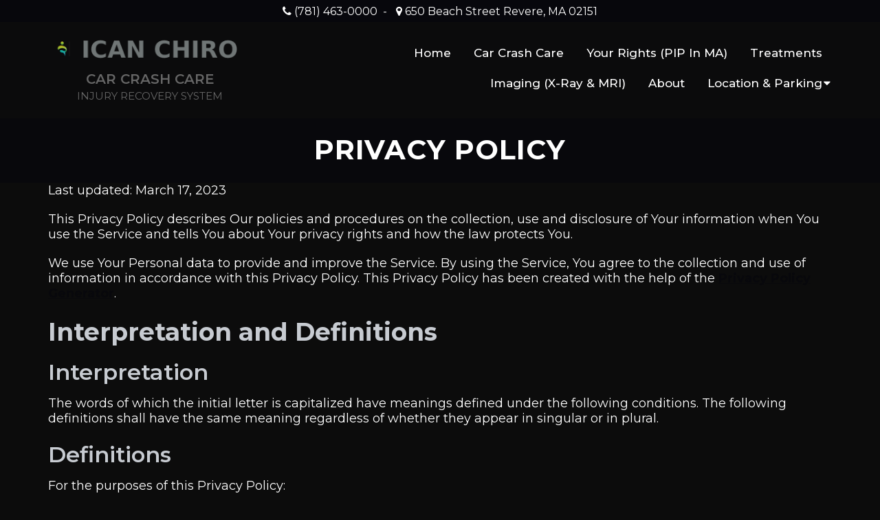

--- FILE ---
content_type: text/css
request_url: https://icanchiropractic.com/wp-content/themes/revolutionary-child/style.css?ver=6.9
body_size: 7586
content:
/*
Theme Name: Revolutionary - Child
Version: 1.0
Description: A child theme of Schema by MyThemeShop
Template: mts_schema
Text Domain: schema
*/

/* Carousel */
@import url("../mts_schema/style.css");
/* general */
.container {
    max-width: 1170px !important;
}
.btn {
    color: #fff !important;
    background: #166f91;
    padding: 10px 15px;
    text-transform: uppercase;
    border-radius: 10px;
    -moz-border-radius: 10px;
    box-shadow: 1px 1px 1px #000;
    -moz-box-shadow: 1px 1px 1px #000;
}
.primary-slider-container {
    -webkit-transition: all 0.3s ease-in-out;
    transition: all 0.3s ease-in-out;
    position: relative;
    opacity: 1;
}
.primary-slider-container.loading {
    opacity: 0;
}

.middleText p {
    font-size: 22px;
    box-sizing: border-box;
    display: block;
    max-width: 75%;
    margin: 0px auto 25px;
}
#header {
    background-color: #0b0b0c;
    position: absolute;
    top: 0px;
    left: 0px;
    width: 100%;
    z-index: 10000000;
    padding-bottom: 10px;
}
.home #header,
#site-header.sca #header,
.main-header {
    background-color: #0b0b0c;
    background-image: none;
}
#logo {
    padding-top: 0px;
}

.headerPhone.hide-xs .pull-left {
    width: 100%;
    text-align: center;
    float: none;
}

#secondary-navigation .navigation ul ul li {
    width: 100%;
}

header#site-header {
    position: fixed;
    width: 100%;
    float: left;
    height: auto;
}
.archive #page {
    margin-top: 140px;
}
#site-header.sca #header,
.main-header {
    background-color: #0b0b0c;
}
.asinnerImage {
    height: 102px;
    background-color: rgba(10, 88, 161, 0.57);
    display: block;
}
.alignleft {
    float: left;
    margin: 0px 20px 20px 0px;
    border: 2px solid #ececec;
    margin-bottom: 20px;
    -webkit-box-shadow: 0 8px 6px -6px black;
    -moz-box-shadow: 0 8px 6px -6px black;
    box-shadow: 0 8px 6px -6px black;
}
.alignright {
    float: right;
    margin: 0px 0px 20px 20px;
    border: 2px solid #ececec;
    margin-bottom: 20px;
    -webkit-box-shadow: 0 8px 6px -6px black;
    -moz-box-shadow: 0 8px 6px -6px black;
    box-shadow: 0 8px 6px -6px black;
}
.alignnone {
    border: 2px solid #ececec;
    margin-bottom: 20px;
    -webkit-box-shadow: 0 8px 6px -6px black;
    -moz-box-shadow: 0 8px 6px -6px black;
    box-shadow: 0 8px 6px -6px black;
}
.noborder {
    border: 0;
    -webkit-box-shadow: 0 0 0 0 black;
    -moz-box-shadow: 0 0 0 0 black;
    box-shadow: 0 0 0 0 black;
}
.center {
    text-align: Center;
}
.clear {
    clear: both;
}

/* header */
/*  .main-header { background: #2b346b; } */

.logo-wrap,
.headerPhone,
.headerInfo {
}
.logo-wrap {
    margin: 10px 0 0 0;
    text-align: center;
}
.logo-wrap * {
    color: #666;
}
.logo-wrap h3 {
    font-size: 20px;
    text-transform: uppercase;
    margin-bottom: 0;
}
.logo-wrap h4 {
    font-size: 15px;
    text-transform: uppercase;
}
.headerInfo {
    width: 32%;
    text-align: right;
    margin-top: 30px;
}
.headerInfo p {
    margin-bottom: 5px;
}
.headerPhone {
    text-align: center;
    margin-top: 30px;
}
.headerPhone a {
    color: #fff !important;
}
div.header-social-icons {
    background: none;
    border: 0px;
}
div.header-social-icons a {
    background: #ccc;
    border-radius: 50%;
    padding: 10px;
    width: 30px;
    text-align: center;
    line-height: 30px;
    margin: 0px 5px;
    font-size: 26px;
}
div.header-social-icons::before {
    border: 0px;
}
#primary-navigation .header-social-icons a,
.header-social-icons a {
    padding: 0px 10px;
}

.primary-slider-container {
    max-width: 100%;
    float: none;
    width: 100%;
    overflow: hidden;
    margin: 0px;
}
.primary-slider-container .slide-caption {
    width: 94%;
    padding: 2% 3%;
    bottom: 0%;
    left: 0px;
    max-height: 50px;
}
.slide-title {
    font-size: 32px !important;
    line-height: 34px;
}
.owl-carousel .owl-item img {
    max-width: 100% !important;
}
.primary-slider .owl-dots {
    bottom: 8%;
    top: inherit;
    right: 16%;
}

#page {
    padding-top: 0px;
    width: 100%;
    max-width: 100%;
}

/* home boxes */
.homeBoxes {
    margin: 0px auto;
    margin-top: 0px;
    text-align: left;
    padding: 25px 0px;
}
.homeBoxes h3 {
    color: #000;
    font-size: 32px;
    margin-top: 0px;
}
.homeBoxes p {
    color: #000 !important;
    font-size: 14px !important;
}
.homeBoxes .box01,
.homeBoxes .box02,
.homeBoxes .box03 {
    float: left;
    width: 33.33%;
    position: relative;
    padding: 10px;
    box-sizing: border-box;
}
.homeBoxes .box02 {
    width: 32%;
}

/* home widgets */
.homeWidgets {
    margin: 30px auto;
    text-align: left;
}
.widgetBox {
    margin-right: 3%;
    margin-bottom: 20px;
    padding: 2%;
    width: 27%;
    float: left;
    border-radius: 10px;
    -moz-border-radius: 10px;
    background: rgba(255, 255, 255, 0.8);
}
.widgetBox h3 {
    text-align: center;
}

.widgetBox.noMargin {
    margin-right: 0px;
}
.widgetBox img {
    width: 100%;
}

.textwidget p {
    font-size: 16px;
    line-height: 20px;
}

/* inner pages */
input[type="text"],
textarea {
    background-color: #eee;
}
#page.single {
    float: left;
}
.archive .article {
    padding-top: 25px;
}
.article {
    background: none;
    margin: 0 auto;
    float: none;
}
.page h1.title {
    margin-bottom: 20px;
}

.page-template-template-contact .map {
    display: none;
}

/* footer */
.copyrights {
    text-align: center;
    color: #fff;
}
#copyright-note span {
    display: none;
}
.to-top {
    float: none;
}
#copyright-note .to-top span {
    display: inline-block;
    font-size: 16px;
    line-height: 24px;
}

.hide-d {
    display: none;
}

.social-icons a {
    display: inline-block;
    color: #fff;
    background: #404040;
    width: 25px;
    height: 25px;
    line-height: 25px;
    text-align: center;
    border-radius: 2px;
}
.headerPhone {
    width: 100%;
    margin-top: 0px;
    box-sizing: border-box;
    padding: 5px 10px;
}
.headerPhone p {
    display: inline-block;
    font-size: 16px;
    margin: 0px;
    color: #fff;
}
header .navigation {
    float: right;
    width: 80%;
}
header .logo-wrap {
    float: left;
    width: 20%;
}
.navigation ul {
    text-align: right;
    padding-top: 30px;
}
.navigation ul li {
    float: none;
    display: inline-block;
}
#secondary-navigation .navigation > ul > .menu-item-has-children > a {
    padding-right: 32px;
}
.newCon {
    height: 100vh;
    background-size: cover;
    background-position: 50% 50%;
}
.welcome h2 {
    font-size: 35px;
    margin-top: 0px;
}
.welcome img {
    padding: 3px;
    border: 1px solid #ccc;
}
.welcome .row:after {
    clear: both;
    content: "";
    display: block;
}
.rwow {
    float: right !important;
}
.lwow {
    float: left !important;
}
.leftwow {
    width: 34%;
    float: left;
    box-sizing: border-box;
    padding: 0px 15px;
}
.leftwow img {
    display: block;
    box-shadow: 0px 1px 4px rgba(0, 0, 0, 0.56);
}
.rightwow {
    margin-top: -11px;
    width: 65%;
    box-sizing: border-box;
    padding: 0px 15px;
    float: right;
}
.row {
    margin: 0px -15px;
}
.row:after,
.container:after {
    clear: both;
    content: "";
    display: block;
    position: relative;
}
.main-header .container {
    background-color: transparent !important;
}
#reviews {
    position: relative;
    padding: 140px 0px;
}
#reviews h2 {
    color: #1179bd;
    font-size: 32px;
    padding-top: 10px !important;
}
#reviews h4 {
    font-weight: normal;
    line-height: 26px;
    font-size: 16px;
}
.carousel-indicators {
    bottom: -9px !important;
}
.col-sm-6 {
    width: 50%;
    box-sizing: border-box;
    padding: 0px 15px;
    float: left;
}
.featured {
    margin: 30px auto 20px;
}
.featured img {
    border: 2px solid #ececec;
    margin-bottom: 20px;
    -webkit-box-shadow: 0 8px 6px -6px black;
    -moz-box-shadow: 0 8px 6px -6px black;
    box-shadow: 0 8px 6px -6px black;
}
.homeBoxes,
.featured,
.welcome {
    overflow: hidden;
}
.featured p {
    padding-right: 15px;
}
.wd7 p {
    line-height: 30px;
    font-size: 18px;
    letter-spacing: 1px;
    margin-bottom: 30px;
}
.wd5 img {
    opacity: 1;
    animation: blinker 3s linear infinite;
    filter: brightness(0) invert(1);
    max-width: 256px;
}

@keyframes blinker {
    50% {
        opacity: 0.3;
    }
}
/*
.wd7 h2:after {
    content: "";
    width: 100px;
    height: 2px;
    background-color: #fff;
    position: relative;
    z-index: 1;
    display: block;
    margin-top: 8px;
}
    */
.wd5 {
    float: left;
    width: 40%;
    opacity: 1;
    text-align: center;
    position: relative;
    z-index: 1;
}

.wd7 {
    width: 60%;
    float: left;
}
.homeBoxes {
    background: #2b4f97;
    border-bottom: 5px solid #2b4f97;
    font-size: 14px;
    padding: 30px 0px;
}
.homeBoxes h3 {
    margin-top: 0;
    margin-bottom: 10px;
    text-transform: uppercase;
    font-size: 18px;
    text-align: center;
    color: #fff;
}
footer {
    margin-top: 0px;
    padding: 10px 0px;
}
.to-top,
.to-top a {
    color: #fff !important;
}
#page.single {
    float: none !important;
}
.article:after {
    clear: both;
    content: "";
    display: block;
    position: relative;
}
.post-info {
    display: none !important;
}
#featured-thumbnail {
    float: right;
    width: 30%;
}
.front-view-content {
    float: left;
    width: 68%;
}
.opacit_ {
    opacity: 0;
}
.sticky {
    position: fixed !important;
    box-shadow: 0px 0px 17px rgba(0, 0, 0, 0.9);
}
.sticky img {
    max-width: 100px !important;
}

#logo a,
#logo img {
    float: none !important;
}
.innerImage {
    height: 55vh !important;
    background-size: cover;
    background-position: 50% 80%;
    position: relative;
    display: none;
}
.page-id-757 .innerImage {
    display: block;
}

.article {
    max-width: 1200px;
    width: 100%;
    margin: 20px auto;
    box-shadow: 0px 0px 0px;
    padding: 20px 15px;
    box-sizing: border-box;
}

/* New Draft */
.video_holder {
    height: 100vh;
    position: relative;
    overflow: hidden;
}

.video_holder video {
    position: absolute;
    top: 0px;
    left: 0px;
    height: 100% !important;
    width: 100% !important;
    object-fit: cover;
}
.newCon {
    position: relative;
    place-items: center;
}

.newCon:before {
    height: 100%;
    width: 100%;
    position: absolute;
    top: 0px;
    left: 0px;
    background-color: #fff;
    opacity: 0.1;
    content: "";
}
.carousel-caption {
    color: #fff;
    position: absolute;
    top: 50%;
    padding: 2rem;
    /*width: fit-content;*/
    text-align: center;
    z-index: 10;

    background-color: rgba(255, 255, 255, 0.8);
    -webkit-backdrop-filter: blur(10px);
    backdrop-filter: blur(10px);
    border-radius: 10px;
}
.carousel-caption p {
    color: #000;
}
.video_holder:before {
    height: 100%;
    width: 100%;
    position: absolute;
    content: "";
    opacity: 1;
    left: 0px;
    top: 0px;
    z-index: 1;
    z-index: 10;
}

.carousel-caption p {
    font-size: 23px;
    text-transform: capitalize;
}
.carousel-caption h2 {
    color: #111;
    font-size: 60px;
    text-transform: uppercase;
}

.carousel-caption a.wow {
    display: inline-block;
    border: 2px solid #000;
    color: #000;
    padding: 9px 40px;
    font-size: 22px;
    border-radius: 3px;
    margin-top: 15px;
}
.zoomSection a:hover,
.carousel-caption a.wow:hover {
    background-color: #7b937b;
    color: #fff;
    border-color: #7b937b;
}
div#header .container {
    max-width: 100% !important;
    padding: 0px 15px;
    box-sizing: border-box;
    display: flex;
    align-items: flex-start;
    justify-content: center;
    flex-wrap: wrap;
}

div#header .rightside {
    float: right;
    width: auto;
}

div#header .address p,
div#header .address .pull-inline {
    display: inline-block;
    color: #000;
    margin-right: 8px;
    font-size: 18px;
}
div#header .address p {
    margin-bottom: 13px;
}

header .navigation {
    width: 100%;
    float: none;
}

ul#menu-main-menu {
    padding-top: 0px;
    display: none;
}

#logo img {
    max-width: 280px;
}

div#wp_access_helper_container {
    top: 180px;
}
#secondary-navigation .menu-item-has-children > a:after {
    right: 2px;
}
#secondary-navigation a {
    padding: 5px 10px;
}

.address a {
    color: #000 !important;
}

.social-icons.pull-inline a {
    background-color: #fff;
    color: #fff !important;
}

.address {
    padding-top: 19px;
    text-align: left;
}
.welcome {
    padding: 65px 140px;
    box-sizing: border-box;
}
section.welcome .row {
    margin: 0px 0px 35px;
}

section.welcome h2 {
    font-size: 34px;
    font-weight: bold;
    letter-spacing: 1px;
}

section.welcome img {
    padding: 0px;
    border: 0px;
    display: block;
    margin: 0px auto;
}
.map iframe {
    display: block;
    width: 100%;
}
section.welcome .row:nth-child(2) strong {
    display: block;
    font-size: 24px;
    margin-bottom: 5px;
}

html .copyrights,
html .copyrights p,
html .copyrights p a {
    border-color: #fff !important;
    color: #fff !important;
}
section.welcome h3 {
    text-transform: capitalize;
    font-weight: bold;
    font-size: 24px;
}
footer {
    margin: 0px !important;
}
.opto-logos .container {
    display: flex;
    align-items: center;
    justify-content: center;
    flex-wrap: wrap;
}

.opto-logos img {
    max-height: 100px;
}

.opto-logos {
    background-color: #fff;
    padding: 20px 0px;
}
.zoomSection {
    position: relative;
}
.zoomSection {
    padding: 300px 0px;
    overflow: hidden;
}
.samba:before {
    animation-name: samba;
    animation-duration: 30s;
    animation-fill-mode: both;
}
.reviews:before,
.zoomSection:before {
    height: 100%;
    background-position: 50% 68%;
    content: "";
    position: absolute;
    top: 0px;
    left: 0px;
    width: 100%;
    background-attachment: fixed;
    background-size: cover;
}
.servicesField .container {
    display: flex;
    align-items: center;
    justify-content: center;
    flex-wrap: wrap;
}
#services {
    padding-bottom: 1px;
}
#services .item {
    border: 1px solid #fff;
    box-sizing: border-box;
}
.servitem {
    width: 33.33%;
    float: left;
    padding: 15px;
    box-sizing: border-box;
}
#reviews {
    background-attachment: fixed;
    background-size: cover;
    background-position: 50% 50%;
}
section#reviews p {
    text-align: justify;
    color: #111;
    font-size: 20px;
    text-align: center;
}

section#reviews h4 {
    color: #fff;
    font-weight: 400;
    font-size: 27px;
    text-align: left;
    padding-top: 35px;
    padding-left: 32px;
}
section#reviews:after {
    content: "";
    position: absolute;
    top: 0px;
    left: 0px;
    opacity: 0.5;
    height: 100%;
    width: 100%;
}

section#reviews h2 {
    position: relative;
    z-index: 10;
    color: #fff;
    text-transform: uppercase;
    font-weight: bold;
    letter-spacing: 1px;
    font-size: 38px;
}

section#reviews .container {
    position: relative;
    z-index: 10;
}

.servicesField {
    padding: 100px 0px;
}

.servitem a {
    display: block;
    text-align: center;
}
.servitem {
    -webkit-transition: all 0.3s ease-in-out;
    transition: all 0.3s ease-in-out;
}
.servitem:hover a {
    color: #fff !important;
}
.servitem:hover {
    background-color: rgba(0, 0, 0, 0.2);
}

.servitem img {
    max-width: 95px;
    margin-bottom: 15px;
}

.servitem a:nth-child(2) {
    text-transform: uppercase;
    color: #777;
    font-weight: bold;
    font-size: 19px;
    letter-spacing: 0px;
}
.servitem:nth-child(1),
.servitem:nth-child(2),
.servitem:nth-child(3),
.servitem:nth-child(4) {
    margin-bottom: 30px;
}

/* @media screen and (min-width: 1600px) { } */
@keyframes samba {
    0% {
        opacity: 0;
    }
    100% {
        opacity: 1;
    }
}

.zoomSection1:after,
.zoomSection:after {
    content: "";
    position: absolute;
    top: 0px;
    left: 0px;
    content: "";
    background-color: #494949;
    opacity: 0.5;
    height: 100%;
    width: 100%;
}

.zoomSection {
    text-align: center;
}
.paws {
    padding: 100px 0px;
}

.paws img {
    -webkit-transition: all 0.3s ease-in-out;
    transition: all 0.3s ease-in-out;
}
.paws a {
    -webkit-transition: all 0.3s ease-in-out;
    transition: all 0.3s ease-in-out;
}
.paws a:hover img {
    transform: rotate(0deg) !important;
}
.copyrights p span {
    border-color: #000 !important;
}
.copyrights p span span {
    border: 0px !important;
    padding: 0px !important;
    margin: 0px !important;
}
.copyrights strong {
    font-size: 21px;
}
.paws .col6 {
    width: 50%;
    float: left;
    text-align: center;
}

.paws a {
    display: block;
}

.paws img {
    display: block;
    margin: 0px auto;
}

.paws span {
    display: block;
    text-transform: uppercase;
    font-size: 35px;
    color: #000;
    font-weight: bold;
    letter-spacing: 1px;
}

.paws .col6:nth-child(1) {
    position: relative;
    top: -50px;
}

.paws .col6:nth-child(2) {
    position: relative;
    bottom: -50px;
}

.paws .col6:nth-child(1) img {
    position: relative;
    transform: rotate(11deg);
}

.paws .col6:nth-child(2) img {
    position: relative;
    transform: rotate(-11deg);
}

.zoomSection p {
    color: #fff;
    font-size: 22px;
    line-height: 27px;
    text-align: justify;
    text-align-last: center;
}

.zoomSection .container {
    position: relative;
    z-index: 100;
}

.zoomSection span {
    font-weight: bold;
    font-size: 35px;
    margin: 35px 0px 0px;
    display: block;
}

.zoomSection a {
    display: inline-block;
    border: 2px solid #fff;
    color: #fff;
    padding: 9px 40px;
    font-size: 22px;
    border-radius: 3px;
    margin-top: 15px;
}
header#site-header {
    z-index: 10000000;
}

@media screen and (max-width: 1440px) {
    .zoomSection {
        padding: 190px 0px;
    }
}
@media screen and (min-width: 881px) {
    #page.single {
        margin-top: 30px;
    }
    .page-id-757 #page.single {
        margin-top: 0;
    }
    #secondary-navigation .navigation ul ul.wda-long-menu > li {
        width: 50% !important;
    }
    html ul ul.wda-long-menu ul.wda-long-menu {
        right: -500px;
    }
    html ul ul.wda-long-menu ul.wda-long-menu ul {
        right: auto;
        left: -256px;
    }
    #logo img {
        box-sizing: border-box;
    }
    .sub-menu li {
        background-color: #0b0b0c !important;
        border-bottom: 1px solid rgba(255, 255, 255, 0.4) !important;
        box-sizing: border-box;
    }
    .sub-menu li:hover {
        background-color: #333 !important;
    }
    .sub-menu li a {
        color: #fff !important;
    }
    .address,
    #logo img,
    #site-header {
        -webkit-transition: all 0.3s ease-in-out;
        transition: all 0.3s ease-in-out;
    }
    .sca .address {
        padding-top: 13px;
    }
    #logo img {
        box-sizing: border-box;
    }
    .sca #logo img {
        padding-right: 5px;
    }
    #regular-header {
        margin-top: 0px;
        -webkit-transition: all 0.3s ease-in-out;
        transition: all 0.3s ease-in-out;
    }
    .sca #regular-header {
        margin-top: -39px;
    }
    #site-header.sca #header {
        background-color: #0b0b0c;
    }
}
@media screen and (min-width: 881px) {
    .anchor-fix {
        position: relative;
        top: -120px;
    }
}
@media screen and (max-width: 1152px) {
    html .slideimg {
        height: 350px !important;
    }
    section#reviews p {
        padding: 0px 30px;
        box-sizing: border-box;
    }
    html #secondary-navigation a {
        padding: 5px 6px;
        font-size: 14px !important;
    }
    #logo img {
        box-sizing: border-box;
        display: block;
        width: 100%;
    }
    .zoomSection {
        padding: 150px 50px;
        overflow: hidden;
    }
    .welcome {
        padding: 70px;
    }
    .innerImage {
        height: 350px;
    }
    #page {
        max-width: 100% !important;
        width: 100% !important;
    }
    footer .container {
        width: 100%;
    }
    .headerPhone {
        box-sizing: border-box;
    }
}
@media screen and (min-width: 881px) {
    .page-template-template-contact #content_box {
        padding-top: 100px;
    }
}
/* mobile */
@media screen and (max-width: 880px) {
    header#site-header {
        height: auto !important;
    }
    #header {
        background-color: rgb(10, 88, 161, 0) !important;
    }
    #page.homepage {
        padding-top: 20px !important;
    }
    .welcome img {
        width: 75% !important;
    }
    #post-236 img,
    #post-11 img,
    #post-11 img {
        width: 120px !important;
    }
    #secondary-navigation .navigation .current-menu-item {
        background: #333 !important;
    }
    html .post-content img {
        width: auto !important;
        height: auto !important;
        float: none !important;
        margin: 0px auto 20px !important;
    }
    .rightside {
        width: 100% !important;
    }
    .rightside a#pull {
        box-sizing: border-box;
        margin: 0px auto;
    }
    #logo img {
        box-sizing: border-box;
        display: block;
        width: 100%;
        margin: 10px auto;
    }
    .address {
        display: none !important;
    }
    div#header .container {
        max-width: 100% !important;
        padding: 0px;
        box-sizing: border-box;
        width: 100% !important;
        text-align: center;
    }
    #header #logo a {
        display: block;
        text-align: center;
    }
    #header:after,
    #regular-header:after {
        clear: both;
        content: "";
        display: block;
    }
    #site-header {
        position: relative !important;
    }
    .logo-wrap {
        width: 100% !important;
    }
    .servitem {
        width: 50%;
        margin-bottom: 20px !important;
    }
    .servicesField {
        box-sizing: border-box;
        padding: 50px 20px;
    }
    #reviews,
    .reviews:before,
    .zoomSection:before {
        background-attachment: scroll;
    }
    section.welcome h2,
    section.welcome p,
    section.welcome h3 {
        text-align: center;
    }
    .welcome {
        padding: 40px 20px;
    }
    #header .logo-wrap {
        float: none !important;
    }
    #secondary-navigation {
        height: auto !important;
    }
    #page.homepage {
        padding-top: 20px !important;
    }
    .hide-d {
        display: block;
    }
    #header {
        background: none;
        padding: 0px 0 0px 0px;
        margin-bottom: 0px;
    }
    .mobileBtn {
        margin-bottom: 0px;
    }
    .mobileBtn a,
    .hours {
        display: block;
        color: #fff;
        text-align: center;
        background: #005a42;
        padding: 10px;
        border-radius: 0;
        -moz-border-radius: 0px;
        margin: 10px !important;
    }
    .mobileBtn.phoneBtn {
        font-size: 20px;
    }
    .mobileBtn a:hover,
    .mobileBtn a:visited {
        color: #fff;
    }
    .primary-slider-container,
    .hide-xs {
        display: none;
    }
    .container,
    .welcome .container,
    .widgetBox {
        width: 96%;
        padding: 2%;
    }

    .innerImage {
        display: none;
    }
    .homeBoxes,
    .homeWidgets,
    .welcome,
    .footerSocial,
    div.footer .copy {
        width: 100%;
        height: auto;
    }
    .box01,
    .box02,
    .box03 {
        width: 96%;
        float: none;
        margin-bottom: 20px;
        padding: 2%;
    }
    .welcome {
        margin: 20px auto;
    }
    .homeBoxes .box01,
    .homeBoxes .box02,
    .homeBoxes .box03 {
        width: 98%;
    }
    .post-content img {
        width: 100% !important;
        height: auto !important;
    }
    .footer-widgets.widgets-num-4 .f-widget:nth-child(even),
    .footer-widgets.widgets-num-3 .f-widget:nth-child(even),
    .footer-widgets.widgets-num-4 .f-widget,
    .footer-widgets.widgets-num-3 .f-widget {
        width: 100% !important;
        max-width: 100% !important;
    }
    .hours {
        display: none !important;
    }
    .main-header {
        background-color: #fff !important;
    }
    .leftwow {
        width: 100%;
    }
    .rightwow {
        width: 100%;
    }
    .col-sm-6 {
        width: 100%;
    }
    .row {
        margin: 0px;
    }
    .welcome iframe {
        height: 400px !important;
    }
    .featured .btn {
        display: block;
        text-align: center;
    }
    .homeBoxes .box01,
    .homeBoxes .box02,
    .homeBoxes .box03 {
        height: auto;
    }
    .box02 .btn {
        display: block;
        max-width: 250px;
        margin: 10px auto 0px;
    }
    footer .container {
        width: 100%;
    }
    #regular-header {
        display: none;
    }
    .sticky {
        background-color: #fff !important;
    }

    div.header-social-icons {
        float: none !important;
        text-align: center;
        background: none !important;
    }
    div.header-social-icons a {
        float: none;
        display: inline-block;
        position: relative;
        z-index: 9999;
    }
    .header-social-icons {
        text-align: Center;
        float: none !important;
    }
    .header-social-icons a {
        display: inline-block;
        font-size: 32px !important;
        width: 34px !important;
        line-height: 34px;
        color: #333 !important;
    }
    section.welcome .row:nth-child(1) .leftwow {
        float: left;
        width: 40%;
    }

    section.welcome .row:nth-child(1) .rightwow {
        float: right;
        text-align: left;
        width: 60%;
    }
    #header {
        position: relative;
    }
    section.welcome .row:nth-child(1) .rightwow p,
    section.welcome .row:nth-child(1) .rightwow h2 {
        text-align: left;
    }
    .asinnerImage {
        display: none !important;
    }
    section.welcome .row:nth-child(1) .leftwow {
        width: 100%;
        margin-bottom: 20px;
    }
    section.welcome .row:nth-child(1) .rightwow {
        width: 100%;
    }
}
ul.WellnessPlans {
    list-style: none;
    text-align: center;
}

ul.WellnessPlans li {
    display: inline-block;
    text-align: center;
}
#menu-item-348 .sub-menu {
    right: 0px;
    left: auto;
}
.page h1.title {
    margin-bottom: 20px;
    font-weight: bold;
    border-bottom: 1px solid #006d51;
    padding-bottom: 10px;
}

@media screen and (max-width: 540px) {
    #site-header {
        position: relative !important;
    }
    #reviews,
    .paws {
        padding: 50px 0px;
    }
    footer .container {
        box-sizing: border-box;
    }
    .col6 {
        width: 100% !important;
        top: 0px !important;
        margin-bottom: 30px;
    }
    .zoomSection a {
        display: inline-block;
        border: 2px solid #fff;
        color: #fff;
        padding: 9px 20px;
        font-size: 22px;
        border-radius: 3px;
        margin-top: 15px;
    }
    .zoomSection span {
        font-weight: bold;
        font-size: 35px;
        margin: 35px 0px 0px;
        display: block;
        line-height: 36px;
        font-size: 30px;
    }
    .zoomSection {
        padding: 50px 15px;
    }
    .zoomSection p {
        text-align: center;
    }
    .btns {
        padding: 10px 0;
        background: #333;
    }

    section.welcome h2 {
        font-weight: bold;
        letter-spacing: 1px;
        line-height: normal;
        margin: 15px 0px;
    }
    .welcome {
        padding: 20px 10px;
    }
    .welcome img {
        margin-bottom: 10px;
    }
    section.welcome .row:nth-child(1) .leftwow {
        float: left;
        width: 100%;
    }

    section.welcome .row:nth-child(1) .rightwow {
        float: right;
        text-align: left;
        width: 100%;
    }

    section.welcome .row:nth-child(1) .rightwow p,
    section.welcome .row:nth-child(1) .rightwow h1 {
        text-align: center;
    }
}
.innerImage img {
    width: 100% !important;
}
#header .logo-wrap {
    padding: 0px;
}
@-webkit-keyframes fadeInUp {
    from {
        opacity: 0;
        -webkit-transform: translate3d(0, 100%, 0);
        transform: translate3d(0, 100%, 0);
    }
    to {
        opacity: 1;
        -webkit-transform: none;
        transform: none;
    }
}
@keyframes fadeInUp {
    from {
        opacity: 0;
        -webkit-transform: translate3d(0, 100%, 0);
        transform: translate3d(0, 100%, 0);
    }
    to {
        opacity: 1;
        -webkit-transform: none;
        transform: none;
    }
}
.fadeInUp {
    -webkit-animation-name: fadeInUp;
    animation-name: fadeInUp;
}
.animated {
    -webkit-animation-duration: 1s;
    animation-duration: 1s;
    -webkit-animation-fill-mode: both;
    animation-fill-mode: both;
}
@-webkit-keyframes fadeInDown {
    from {
        opacity: 0;
        -webkit-transform: translate3d(0, -100%, 0);
        transform: translate3d(0, -100%, 0);
    }
    to {
        opacity: 1;
        -webkit-transform: none;
        transform: none;
    }
}
@keyframes fadeInDown {
    from {
        opacity: 0;
        -webkit-transform: translate3d(0, -100%, 0);
        transform: translate3d(0, -100%, 0);
    }
    to {
        opacity: 1;
        -webkit-transform: none;
        transform: none;
    }
}
.fadeInDown {
    -webkit-animation-name: fadeInDown;
    animation-name: fadeInDown;
}
@-webkit-keyframes fadeInDownBig {
    from {
        opacity: 0;
        -webkit-transform: translate3d(0, -2000px, 0);
        transform: translate3d(0, -2000px, 0);
    }
    to {
        opacity: 1;
        -webkit-transform: none;
        transform: none;
    }
}
html #wp_access_helper_container button.aicon_link {
}
.wda3 {
    width: 33.33%;
}

.wda3:nth-child(1) {
    text-align: left;
}

#header h1,
#header h2 {
    float: none;
    display: block;
}

nav.navigation.clearfix.mobile-menu-wrapper + a {
    display: block;
    text-align: right;
    color: #fff;
}

div#mobile-menu-overlay + a {
    display: block;
    text-align: right;
    color: #fff;
}

.address p:nth-child(1) {
    width: 100%;
    font-weight: bold;
    text-transform: uppercase;
    letter-spacing: 1px;
    font-size: 15px;
    margin-bottom: 8px !important;
}

.address p:nth-child(1) a {
    font-size: 14px;
}

.social-icons.pull-inline + p {
    margin: 0px !important;
}
.carousel-caption h2 span {
    display: block;
    font-size: 40px;
    font-weight: 900;
    line-height: 45px;
    margin-bottom: 25px;
}
.social-icons.pull-inline + p a {
    display: inline-block;
    text-transform: uppercase;
    letter-spacing: 1px;
    font-size: 15px;
    border: 1px solid #000;
    padding: 4px 10px;
}
.social-icons.pull-inline + p a:hover {
    background-color: #91d3d2;
}

.social-icons.pull-inline a {
    background-color: transparent;
    border: 1px solid #000;
    padding: 4px;
    box-sizing: border-box;
    color: #000 !important;
    height: 32px;
    padding: 0px;
    width: 32px;
    line-height: 28px;
}

.address * {
    vertical-align: top;
}

.social-icons.pull-inline a span {
    vertical-align: middle;
}

div#secondary-navigation {
    padding-top: 13px;
}
.video_holder:after {
    position: absolute;
    top: 0px;
    left: 0px;
    content: "";
    opacity: 0.2;
    background-color: #646464;
    height: 100%;
    width: 100%;
}

div#secondary-navigation + a {
    display: block;
    text-align: right;
    color: #000;
    font-size: 19px;
    font-weight: bold;
    letter-spacing: 1px;
}
.underVideoBox .container {
    max-width: 1800px !important;
    padding: 0px 15px;
    box-sizing: border-box;
    width: 100%;
}

.wd6 {
    width: 50%;
    float: left;
    padding: 0px 15px;
    box-sizing: border-box;
    text-align: center;
}

.wd6 > a {
    background-size: cover;
    background-position: 50% 50%;
    height: 30vw;
    display: flex;
    align-items: center;
    justify-content: center;
    position: relative;
    padding: 0px 100px;
    box-sizing: border-box;
}

.underVideoBox {
    padding: 30px 0px;
}
.wd6 a:before {
    content: "";
    display: block;
    position: absolute;
    top: 0px;
    left: 0px;
    background-color: #ffffff;
    height: 100%;
    width: 100%;
    -webkit-transition: all 0.3s ease-in-out;
    transition: all 0.3s ease-in-out;
    opacity: 0.9;
}

.wd6 a:after {
    top: 25px;
    left: 25px;
    right: 25px;
    bottom: 24px;
    -webkit-transition: all 0.3s ease-in-out;
    transition: all 0.3s ease-in-out;
    border: 5px solid rgba(123, 147, 123, 0.67);
    content: "";
    position: absolute;
    opacity: 1;
}

.middleText {
    position: relative;
    z-index: 100;
}

.middleText * {
    color: #111;
}

.middleText h2 {
    font-size: 40px;
    font-weight: bold;
    text-transform: uppercase;
    letter-spacing: 1px;
}

.middleText span {
    display: inline-block;
    text-transform: uppercase;
    letter-spacing: 1px;
    font-size: 15px;
    border: 1px solid #fff;
    padding: 10px 24px;
    font-weight: bold;
    -webkit-transition: all 0.3s ease-in-out;
    transition: all 0.3s ease-in-out;
    background-color: #fff;
    color: #000;
}

.wd6 a:hover div span {
    background-color: #fff;
    color: #000;
}
.wd6:nth-child(2) a:before {
    background-color: #ffffff;
}

.wd6:nth-child(2) a:after {
    border-color: #7b937b;
}
.wd6 a:hover:before {
    opacity: 0.6;
}
.wd6 a:hover:after {
    transform: rotateX(-15deg) rotateY(-7deg) rotateZ(1deg);
}
.middlewow {
    padding: 0px 50px;
    box-sizing: border-box;
    text-align: center;
}

.middlewow p {
    line-height: 27px;
    font-weight: 300;
    font-size: 19px;
}

a.op {
    display: inline-block;
    border: 2px solid #ffffff !important;
    padding: 12px 30px;
}

a.op:hover {
    background-color: #166f91;
    color: #fff;
}

.images {
    width: 100%;
    margin-bottom: 10px;
}
.images img {
    display: block;
    box-shadow: 0 0 20px rgba(25, 23, 26, 0.32);
}
.gallery-section {
    padding: 50px 10px;
}
/* Testimonials */
.bg-white {
    background-color: #fff;
    padding: 25px 25px 25px 50px;
    box-sizing: border-box;
    text-align: left;
    position: relative;
}

.bg-white p {
    font-style: italic;
    font-size: 16px !important;
    text-align: left !important;
    line-height: 29px;
}

span.slide-star {
    float: left;
    margin-right: 11px;
    color: #fdd314;
}
#reviews h3 i {
    color: #fdd314;
}

.bg-white:after {
    content: "";
    display: block;
    clear: both;
}

.bg-white:after {
    border-top: 30px solid #ffffff;
    bottom: -59px;
    content: "";
    display: block;
    height: 30px;
    left: 80px;
    position: absolute;
    right: 445px;
    width: 2px;
    perspective-origin: 15px 15px;
    transform-origin: 15px 15px;
    filter: drop-shadow(2px 2px 1px rgba(0, 0, 0, 0.0980392));
    border-top: 30px solid #fff;
    border-right: 30px solid transparent;
    border-bottom: 0 solid transparent;
    border-left: 0 solid transparent;
    border-top: 30px solid #ffffff;
}

span.slide-star {
    position: relative;
}

span.slide-star:before {
    content: "\f10d";
    font-family: FontAwesome;
    left: -31px;
    position: absolute;
    color: #666;
    opacity: 0.3;
    font-size: 23px;
    top: -8px;
}
@media screen and (min-width: 540px) {
    .gallery-section {
        background-repeat: no-repeat;
        background-size: cover;
        padding-bottom: 110px;
        position: relative;
        background-position: 50% 100px;
    }
    .images:nth-child(1) {
        max-width: 40%;
        margin-top: 40px;
    }
    .images:nth-child(2) {
        width: 50%;
        animation-delay: 0.2s;
    }

    .images {
        float: left;
        margin: 10px;
        box-sizing: border-box;
    }
    .images:nth-child(1) img {
        height: 229px !important;
        width: 100% !important;
        object-fit: cover;
    }

    .images:nth-child(2) img {
        height: 303px !important;
        width: 100%;
        max-width: 450px;
        object-fit: cover;
    }

    .gallery-section .container {
        max-width: 940px !important;
    }

    .images:nth-child(3) img {
        height: 482px !important;
        object-fit: cover;
        width: 100% !important;
    }

    .images:nth-child(4) img {
        height: 415px !important;
        object-fit: cover;
        width: 100% !important;
    }
    .images:nth-child(3) {
        width: 50%;
        animation-delay: 0.3s;
        margin-top: -38px;
    }

    .images:nth-child(4) {
        animation-delay: 0.4s;
        float: right;
        width: 43%;
        margin-top: 6px;
        position: relative;
        left: -27px;
    }
}
html .wprs_unslider {
    position: relative;
    z-index: 100;
    max-width: 1200px;
    margin: 0px auto;
}

html .wprs_unslider p {
    font-size: 14px !important;
}

html .wpproslider_t4_avatar_div {
    display: none !important;
}

#wprev-slider-1 .wprev_preview_bg1_T4 {
    background-color: #fff !important;
}
.hour-container {
    text-align: center;
}

.hour-container img {
    display: block;
    margin: 0px auto;
    margin-bottom: -130px;
    margin-top: -50px;
    position: relative;
    z-index: 1;
}

.hs {
    max-width: 400px;
    margin: 0px auto;
    position: relative;
    padding: 50px;
    box-sizing: border-box;
    background-color: #fff;
    position: relative;
    box-shadow: 0px 1px 7px rgba(0, 0, 0, 0.22);
    margin-bottom: 75px;
    margin-top: 200px;
    text-align: left;
    padding: 50px 75px;
}

.hs:before {
    content: "";
    height: 200px;
    width: 100%;
    display: block;
    position: absolute;
    top: 0px;
    background-size: contain;
    background-repeat: no-repeat;
    background-position: 50% 50%;
    top: -155px;
    left: 0px;
    right: 0px;
    margin: 0px auto;
}

.hs span {
    font-weight: bold;
    display: inline-block;
    width: 100px;
    text-align: left;
}
.hs h2 {
    margin: 0px -30px;
    margin-bottom: 15px;
    font-weight: bold;
    font-style: italic;
    margin-top: 11px;
    font-size: 20px;
    text-align: center;
}

.hs h2:after {
    width: 100%;
    height: 1px;
    background-color: #000;
    margin: 0px auto;
    position: relative;
    display: block;
    content: "";
    width: 75px;
    margin-top: 6px;
}
.main-container {
    position: relative;
    left: 0;
    transition: left 500ms ease;
}
.navigation ul li:hover {
    background: none;
}
.navigation ul li a,
.navigation ul ul a {
    padding: 9px 0 !important;
    width: 100%;
    border: none;
}
#mobile-menu-overlay {
    position: fixed;
    width: 100%;
    height: 100%;
    top: 0;
    left: 0;
    z-index: 999;
    cursor: pointer;
    display: none;
    -webkit-backface-visibility: hidden;
    backface-visibility: hidden;
    background: rgba(0, 0, 0, 0.5);
}
html.noscroll {
    position: fixed;
    overflow-y: scroll;
    width: 100%;
}
ul#menu-main-menu {
    display: block;
}

ul#menu-main-menu li a {
    padding: 10px 14px !important;
    display: block;
    box-sizing: border-box;
}
#logo img {
    margin: 15px auto 0 auto;
}
/* Services */
.slideimg:hover a {
    background-color: #fff;
    color: #000 !important;
}
.slideimg {
    height: 400px !important;
    background-size: cover;
    background-position: 50% 50%;
    position: relative;
}

.slideimg:before {
    height: 100%;
    width: 100%;
    position: absolute;
    content: "";
    top: 0px;
    left: 0px;
    background-color: #000;
    opacity: 0.4;
    -webkit-transition: all 0.3s ease-in-out;
    transition: all 0.3s ease-in-out;
}
.slideimg::after {
    height: 30px;
    width: 100%;
    position: absolute;
    bottom: 10px;
    left: -10px;
    text-align: right;
}
.widget h3 {
    margin: 0px 0 15px 0;
    text-align: center;
    text-align: left;
    margin-bottom: 15px;
}
section#services h2 {
    margin: 30px 0px;
    text-transform: uppercase;
    font-weight: bold;
    color: #000;
}
#services .slick-next {
    right: 25px !important;
}
#services .slick-prev {
    left: 25px !important;
    z-index: 100;
}
#services .slick-next:before {
    content: ">" !important;
    font-size: 40px !important;
}
#services .slick-prev:before {
    content: "<" !important;
    font-size: 40px !important;
}
.c3a i {
    margin-right: 12px;
    margin-bottom: 20px;
    float: left;
    padding-top: 4px;
}
.slideimg .over {
    position: absolute;
    bottom: 30px;
    left: 0px;
    padding: 0px 20px;
    box-sizing: border-box;
    width: 100%;
    text-align: left;
}
section#services h2 {
    font-size: 35px;
    text-transform: capitalize;
    margin-bottom: 25px;
}
.slideimg .over p {
    color: #fff;
    font-weight: 300;
    letter-spacing: 1px;
    font-size: 23px;
    text-transform: capitalize;
    margin-bottom: 10px;
}

.slideimg .over a {
    display: inline-block;
    border: 1px solid #fff;
    color: #fff;
    padding: 5px 15px;
}

.slideimg:hover:before {
    opacity: 0.6;
}
/* Big CTA */
.parallax-part {
    padding: 150px 0px;
    position: relative;
    background-attachment: fixed;
    background-size: cover;
    background-position: 50% 50%;
}

.parallax-part:before {
    position: absolute;
    content: "";
    top: 0px;
    left: 0px;
    background-color: #7b937b;
    height: 100%;
    width: 100%;
    opacity: 0.8;
}

.parallax-part * {
    color: #fff !important;
}

.parallax-part h2 {
    font-weight: bold;
    text-transform: uppercase;
}

.parallax-part a {
    border-color: #000;
}
.owl-controls {
    display: none !important;
}
@media screen and (max-width: 1152px) {
    .wda3 {
        width: 40%;
    }
    .wda3:nth-child(3) {
        width: 20%;
    }
    .social-icons.pull-inline + p a {
        display: none !important;
    }
}
@media screen and (max-width: 880px) {
    #services .slick-arrow {
        display: none !important;
    }
    div#header .logo-wrap {
        padding: 0px !important;
    }
    div#secondary-navigation + a {
        display: none !important;
    }
    #logo img {
        margin-left: 0px;
    }
    div#header {
        padding: 14px 10px;
        box-sizing: border-box;
    }
    .wda3 {
        width: 50% !important;
    }
    .wda3:nth-child(1) {
        display: none;
    }
    .middleText h2 {
        font-size: 25px;
    }

    .middleText p {
        display: none;
    }
}
@media screen and (max-width: 640px) {
    div#header .container {
        display: block;
    }
    .wda3 {
        width: auto !important;
        float: left;
    }
    .wda3:nth-child(3) {
        float: right;
    }
    #logo img {
        margin-left: 0px;
        width: 251px;
        display: block;
    }
    .wd7 {
        width: 100%;
    }
    .wd5 {
        display: none;
    }
    .images:nth-child(4) {
        width: 42%;
    }
    .middlewow {
        padding: 0px 20px;
    }
    .wd6 > a {
        height: 300px;
    }
    .wd6 {
        width: 100%;
        margin-bottom: 30px;
    }
}
@media screen and (max-width: 540px) {
    .images:nth-child(4) {
        width: 100%;
    }
    .wd6 {
        padding: 0px;
    }
}
article.article {
    padding-top: 0 !important;
}
/* New Header */
div#regular-header {
    background-color: #000000;
}

div#regular-header {
    overflow: hidden;
    clear: both;
    padding: 0;
}
header#site-header {
    background-color: rgba(255, 255, 255, 0.6);
}
.home header#site-header {
    background-color: rgba(255, 255, 255, 0.5);
}
#site-header {
    -webkit-transition: all 0.3s ease-in-out;
    transition: all 0.3s ease-in-out;
}
#site-header {
    position: fixed;
    top: 0;
    left: 0;
    z-index: 1000;
    width: 100%;
}
.logo-wrap {
    width: 22%;
    float: left;
    padding: 5px;
    box-sizing: border-box;
}
header .logo-wrap {
    width: 26%;
}
.right-side {
    padding: 10px 0 0;
    box-sizing: border-box;
}

.right-side {
    float: right;
    width: 74%;
}
.right-side .clearfix {
    text-align: right;
}
.col3 {
    width: 33.33%;
    text-align: center;
    padding: 0 15px;
    box-sizing: border-box;
}
.col3 {
    float: left;
    padding: 0 0 0 20px;
    width: auto;
    float: none;
    display: inline-block;
    margin-left: -4px;
    vertical-align: middle;
}
.col3.headsocial {
    text-align: right;
}
.right-side .col3:nth-child(1) a {
    color: #fff;
    line-height: 31px;
    display: inline-block;
    padding: 1px 10px;
    box-sizing: border-box;
    vertical-align: middle;
    position: relative;
    text-transform: uppercase;
    overflow: hidden;
    box-shadow: 1px 2px 3px rgba(0, 0, 0, 0.41);
}
.headsocial a {
    display: inline-block;
    width: 31px;
    height: 31px;
    box-shadow: 1px 2px 3px rgba(0, 0, 0, 0.41);
    box-sizing: border-box;
    line-height: 31px;
    text-align: center;
    color: #fff;
    font-size: 18px;
    margin-left: 5px;
}
.regular_header #secondary-navigation {
    float: left;
    width: 100%;
}
.right-side .clearfix {
    text-align: right;
}
header .navigation {
    float: right;
    width: 100%;
}
.navigation ul {
    text-align: right;
    padding: 0px;
    text-align: right;
}
.wd7 a {
    display: inline-block;
}
#header #logo a {
    color: #000 !important;
    padding: 0px 0px !important;
    box-sizing: border-box;
    display: block;
}
html div#header .container {
    background: #fff;
    width: 100%;
    max-width: 1170px !important;
}
#header {
    position: relative;
}
html a#pull {
    display: none;
}
ul.sub-menu.toggle-submenu li a {
    display: block;
    width: 100% !important;
    text-align: left;
}
@media screen and (max-width: 880px) {
    #logo img {
        float: none;
        margin: 0px auto;
    }

    .right-side {
        width: 100%;
        display: block;
    }

    .right-side > .clearfix {
        display: none;
    }

    html a#pull {
        display: block;
        box-sizing: border-box;
        text-align: left;
        margin: 0px;
    }

    div#header {
        padding: 14px 0px 0px;
    }
}

.welcome p {
    font-weight: 400;
}

.wd7 h1 {
    font-size: 36px;
}

.wd7 h2 {
    font-size: 30px;
    text-transform: none;
    font-weight: 400;
}

.wd7 h3 {
    font-size: 26px;
}
.dm-service-section:nth-child(2n) {
    background: #000;
}
.dm-service-section:nth-child(2n + 1) {
    background: #333;
}
.dm-service-section a.btn {
    border: 1px solid #333;
}
